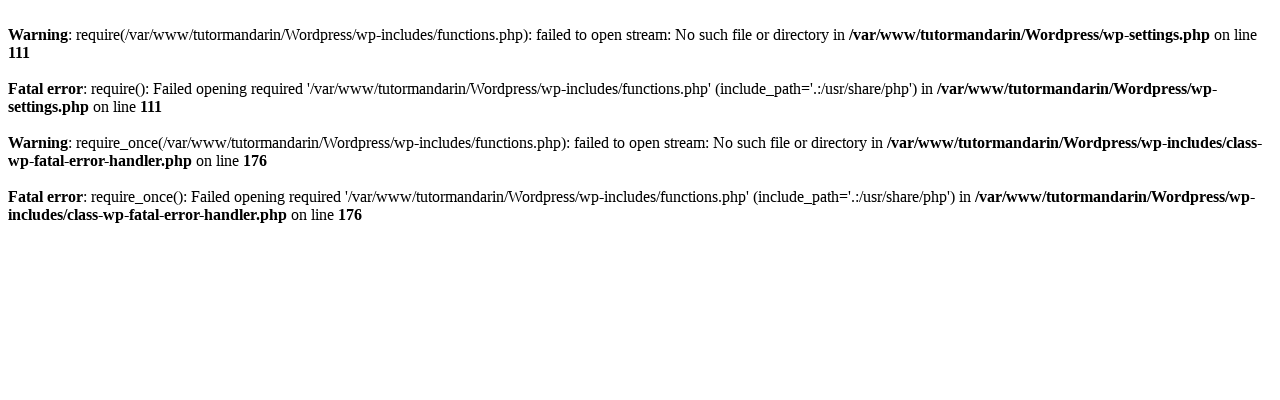

--- FILE ---
content_type: text/html; charset=UTF-8
request_url: https://www.tutormandarin.net/ja/40%E3%82%AF%E3%83%AC%E3%82%B8%E3%83%83%E3%83%88%E3%83%91%E3%83%83%E3%82%AF/
body_size: 290
content:
<br />
<b>Warning</b>:  require(/var/www/tutormandarin/Wordpress/wp-includes/functions.php): failed to open stream: No such file or directory in <b>/var/www/tutormandarin/Wordpress/wp-settings.php</b> on line <b>111</b><br />
<br />
<b>Fatal error</b>:  require(): Failed opening required '/var/www/tutormandarin/Wordpress/wp-includes/functions.php' (include_path='.:/usr/share/php') in <b>/var/www/tutormandarin/Wordpress/wp-settings.php</b> on line <b>111</b><br />
<br />
<b>Warning</b>:  require_once(/var/www/tutormandarin/Wordpress/wp-includes/functions.php): failed to open stream: No such file or directory in <b>/var/www/tutormandarin/Wordpress/wp-includes/class-wp-fatal-error-handler.php</b> on line <b>176</b><br />
<br />
<b>Fatal error</b>:  require_once(): Failed opening required '/var/www/tutormandarin/Wordpress/wp-includes/functions.php' (include_path='.:/usr/share/php') in <b>/var/www/tutormandarin/Wordpress/wp-includes/class-wp-fatal-error-handler.php</b> on line <b>176</b><br />
